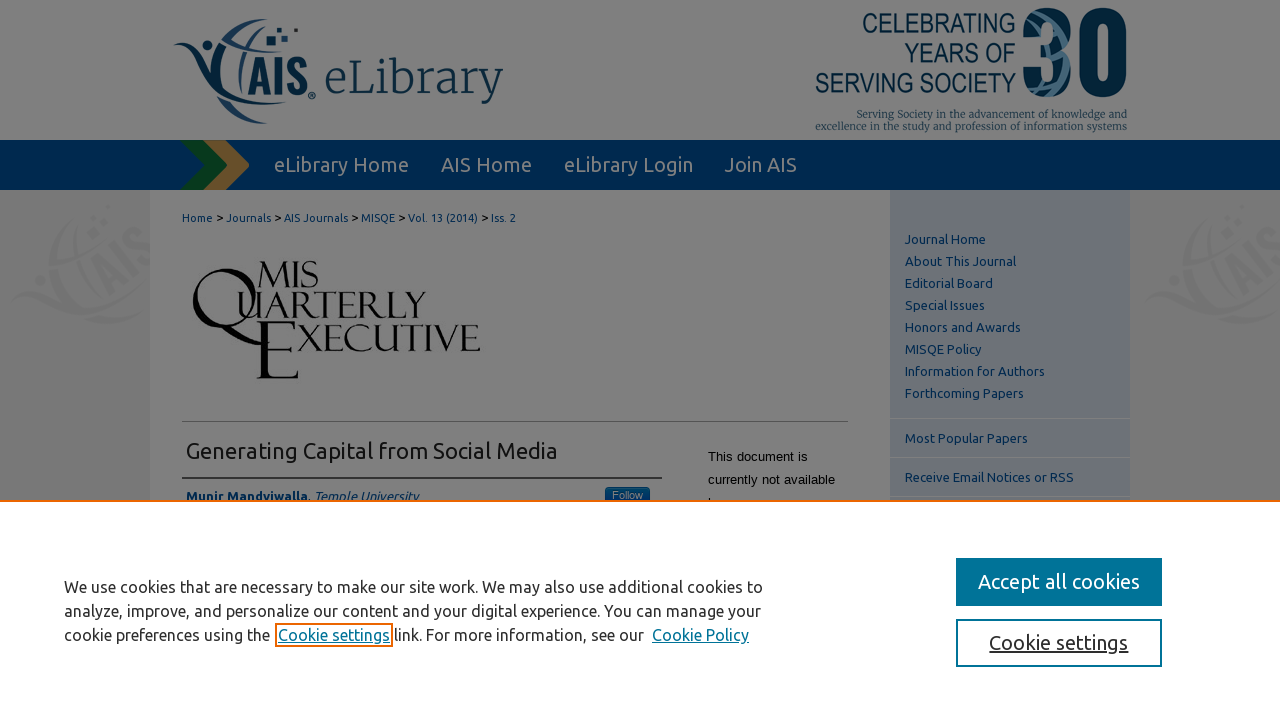

--- FILE ---
content_type: text/html; charset=UTF-8
request_url: https://aisel.aisnet.org/misqe/vol13/iss2/5/
body_size: 8591
content:

<!DOCTYPE html>
<html lang="en">
<head><!-- inj yui3-seed: --><script type='text/javascript' src='//cdnjs.cloudflare.com/ajax/libs/yui/3.6.0/yui/yui-min.js'></script><script type='text/javascript' src='//ajax.googleapis.com/ajax/libs/jquery/1.10.2/jquery.min.js'></script><!-- Adobe Analytics --><script type='text/javascript' src='https://assets.adobedtm.com/4a848ae9611a/d0e96722185b/launch-d525bb0064d8.min.js'></script><script type='text/javascript' src=/assets/nr_browser_production.js></script>

<!-- def.1 -->
<meta charset="utf-8">
<meta name="viewport" content="width=device-width">
<title>
"Generating Capital from Social Media" by Munir Mandviwalla and Richard Watson
</title>
 

<!-- FILE article_meta-tags.inc --><!-- FILE: /srv/sequoia/main/data/assets/site/article_meta-tags.inc -->
<meta itemprop="name" content="Generating Capital from Social Media">
<meta property="og:title" content="Generating Capital from Social Media">
<meta name="twitter:title" content="Generating Capital from Social Media">
<meta property="article:author" content="Munir Mandviwalla">
<meta name="author" content="Munir Mandviwalla">
<meta property="article:author" content="Richard Watson">
<meta name="author" content="Richard Watson">
<meta name="robots" content="noodp, noydir">
<meta name="description" content="Social media represent a chaotic and diverse set of offerings that few organizations can afford to ignore. Starting with the notion of the organization as a capital-conversion system, we provide a structured approach for developing a social media strategy that can make capital out of the chaos. The approach links  organizational strategy to capital-generation goals that shape social media strategy, which includes a mix of four tactics: Listening and Branding, Mining and Deciding, Conversing and Sharing, and Co-creating and Innovating.Click here for free 2-page executive summary (pdf)">
<meta itemprop="description" content="Social media represent a chaotic and diverse set of offerings that few organizations can afford to ignore. Starting with the notion of the organization as a capital-conversion system, we provide a structured approach for developing a social media strategy that can make capital out of the chaos. The approach links  organizational strategy to capital-generation goals that shape social media strategy, which includes a mix of four tactics: Listening and Branding, Mining and Deciding, Conversing and Sharing, and Co-creating and Innovating.Click here for free 2-page executive summary (pdf)">
<meta name="twitter:description" content="Social media represent a chaotic and diverse set of offerings that few organizations can afford to ignore. Starting with the notion of the organization as a capital-conversion system, we provide a structured approach for developing a social media strategy that can make capital out of the chaos. The approach links  organizational strategy to capital-generation goals that shape social media strategy, which includes a mix of four tactics: Listening and Branding, Mining and Deciding, Conversing and Sharing, and Co-creating and Innovating.Click here for free 2-page executive summary (pdf)">
<meta property="og:description" content="Social media represent a chaotic and diverse set of offerings that few organizations can afford to ignore. Starting with the notion of the organization as a capital-conversion system, we provide a structured approach for developing a social media strategy that can make capital out of the chaos. The approach links  organizational strategy to capital-generation goals that shape social media strategy, which includes a mix of four tactics: Listening and Branding, Mining and Deciding, Conversing and Sharing, and Co-creating and Innovating.Click here for free 2-page executive summary (pdf)">
<meta name="keywords" content="munir, mandviwalla, temple, university, richard, watson, university, georgia, generating, capital, social, media, social, media, represent, chaotic, diverse, set, offerings, organizations, afford, ignore, starting, notion, organization, capital-conversion, system, provide, structured, approach, developing, social, media, strategy, make, capital, chaos, approach, links, organizational, strategy, capital-generation, goals, shape, social, media, strategy, includes, mix, tactics, listening, branding, mining, deciding, conversing, sharing, co-creating, innovating, munir, mandviwalla, temple, university, richard, watson, university, georgia, generating, capital, social, media, social, media, represent, chaotic, diverse, set, offerings, organizations, afford, ignore, starting, notion, organization, capital-conversion, system, provide, structured, approach, developing, social, media, strategy, make, capital, chaos, approach, links, organizational, strategy, capital-generation, goals, shape, social, media, strategy, includes, mix, tactics, listening, branding, mining, deciding, conversing, sharing, co-creating, innovating, href, http, wwwmisqeorg, ojs2, execsummaries, misqe_v13i2_mandviwalla_webpdf, click, free, 2-page, executive, summary, pdf">
<meta name="bepress_citation_journal_title" content="MIS Quarterly Executive">
<meta name="bepress_citation_firstpage" content="5">
<meta name="bepress_citation_author" content="Mandviwalla, Munir">
<meta name="bepress_citation_author_institution" content="Temple University">
<meta name="bepress_citation_author" content="Watson, Richard">
<meta name="bepress_citation_author_institution" content="University of Georgia">
<meta name="bepress_citation_title" content="Generating Capital from Social Media">
<meta name="bepress_citation_date" content="2014">
<meta name="bepress_citation_volume" content="13">
<meta name="bepress_citation_issue" content="2">
<!-- FILE: /srv/sequoia/main/data/assets/site/ir_download_link.inc -->
<!-- FILE: /srv/sequoia/main/data/assets/site/article_meta-tags.inc (cont) -->
<meta name="bepress_citation_abstract_html_url" content="https://aisel.aisnet.org/misqe/vol13/iss2/5">
<meta name="bepress_citation_issn" content="1540-1960">
<meta name="bepress_citation_online_date" content="2018/10/14">
<meta name="viewport" content="width=device-width">
<!-- Additional Twitter data -->
<meta name="twitter:card" content="summary">
<!-- Additional Open Graph data -->
<meta property="og:type" content="article">
<meta property="og:url" content="https://aisel.aisnet.org/misqe/vol13/iss2/5">
<meta property="og:site_name" content="AIS Electronic Library (AISeL)">




<!-- FILE: article_meta-tags.inc (cont) -->
<meta name="bepress_is_article_cover_page" content="1">


<!-- sh.1 -->
<link rel="stylesheet" href="/misqe/ir-journal-style.css" type="text/css" media="screen">
<link rel="alternate" type="application/rss+xml" title="MIS Quarterly Executive Newsfeed" href="/misqe/recent.rss">
<link rel="shortcut icon" href="/favicon.ico" type="image/x-icon">
<link type="text/css" rel="stylesheet" href="/assets/floatbox/floatbox.css">
<link rel="stylesheet" href="/ir-print.css" type="text/css" media="print">
<!--[if IE]>
<link rel="stylesheet" href="/ir-ie.css" type="text/css" media="screen">
<![endif]-->

<!-- JS -->
<script type="text/javascript" src="/assets/jsUtilities.js"></script>
<script type="text/javascript" src="/assets/footnoteLinks.js"></script>

<!-- end sh.1 -->




<script type="text/javascript">var pageData = {"page":{"environment":"prod","productName":"bpdg","language":"en","name":"ir_journal:volume:issue:article","businessUnit":"els:rp:st"},"visitor":{}};</script>

</head>
<body >
<!-- FILE /srv/sequoia/main/data/assets/site/ir_journal/header.pregen -->
	<!-- FILE: /srv/sequoia/main/data/assets/site/ir_journal/header_inherit.inc --><div id="misqe">
	
    		<!-- FILE: /srv/sequoia/main/data/aisel.aisnet.org/assets/header.pregen --><!-- FILE: /srv/sequoia/main/data/assets/site/mobile_nav.inc --><!--[if !IE]>-->
<script src="/assets/scripts/dc-mobile/dc-responsive-nav.js"></script>

<header id="mobile-nav" class="nav-down device-fixed-height" style="visibility: hidden;">
  
  
  <nav class="nav-collapse">
    <ul>
      <li class="menu-item active device-fixed-width"><a href="https://aisel.aisnet.org" title="Home" data-scroll >Home</a></li>
      <li class="menu-item device-fixed-width"><a href="https://aisel.aisnet.org/do/search/advanced/" title="Search" data-scroll ><i class="icon-search"></i> Search</a></li>
      <li class="menu-item device-fixed-width"><a href="https://aisel.aisnet.org/communities.html" title="Browse" data-scroll >Browse All Content</a></li>
      <li class="menu-item device-fixed-width"><a href="/cgi/myaccount.cgi?context=" title="My Account" data-scroll >My Account</a></li>
      <li class="menu-item device-fixed-width"><a href="https://aisel.aisnet.org/about.html" title="About" data-scroll >About</a></li>
      <li class="menu-item device-fixed-width"><a href="https://network.bepress.com" title="Digital Commons Network" data-scroll ><img width="16" height="16" alt="DC Network" style="vertical-align:top;" src="/assets/md5images/8e240588cf8cd3a028768d4294acd7d3.png"> Digital Commons Network™</a></li>
    </ul>
  </nav>
</header>

<script src="/assets/scripts/dc-mobile/dc-mobile-nav.js"></script>
<!--<![endif]-->
<!-- FILE: /srv/sequoia/main/data/aisel.aisnet.org/assets/header.pregen (cont) -->



<div id="ais">
	<div id="container">
		<a href="#main" class="skiplink" accesskey="2" >Skip to main content</a>

					
			<div id="header" role="banner">
				<a href="https://aisel.aisnet.org" id="banner_link" title="AIS Electronic Library (AISeL)" >
					<img id="banner_image" alt="AIS Electronic Library (AISeL)" width='980' height='138' src="/assets/md5images/ac4d354af06000e62ed76ac56e644074.png">
				</a>	
				
					<a href="http://ais.site-ym.com/" id="logo_link" title="Association for Information Systems" >
						<img id="logo_image" alt="Association for Information Systems" width='362' height='140' src="/assets/md5images/6979cf156159b3483ddf6e0614ab67bb.png">
					</a>	
				
			</div>
					
			<div id="navigation">
				<!-- FILE: /srv/sequoia/main/data/aisel.aisnet.org/assets/ir_navigation.inc -->

<div id="tabs" role="navigation" aria-label="Main"><ul><li id="tabfour"><a href="https://aisel.aisnet.org" title="eLibrary Home" ><span>eLibrary Home</span></a></li><li id="tabthree"><a href="http://ais.site-ym.com/" title="AIS Home" ><span>AIS Home</span></a></li><li id="tabtwo"><a href="https://aisel.aisnet.org/cgi/myaccount.cgi?context=" title="eLibrary Login" ><span>eLibrary Login</span></a></li><li id="tabone"><a href="https://aisnet.org/page/MembershipBenefits" title="Join AIS" ><span>Join AIS</span></a></li></ul></div>

<!-- FILE: /srv/sequoia/main/data/aisel.aisnet.org/assets/header.pregen (cont) -->
			</div>
		

		<div id="wrapper">
			<div id="content">
				<div id="main" class="text" role="main">
<!-- FILE: /srv/sequoia/main/data/assets/site/ir_journal/header_inherit.inc (cont) -->
    

<!-- FILE: /srv/sequoia/main/data/journals/aisel.aisnet.org/misqe/assets/ir_breadcrumb.inc -->
	<ul id="pager">
		<li>&nbsp;</li>
		 
		<li>&nbsp;</li> 
		
	</ul>

<div class="crumbs">
	<p>
		

		
		
		
			<a href="https://aisel.aisnet.org" class="ignore" >Home</a>
		
		
		
		
		
		
		
		
		 &gt; 
			<a href="https://aisel.aisnet.org/journals" class="ignore" >Journals</a>
		
		
		
		
		
		 &gt; 
			<a href="https://aisel.aisnet.org/ais-journals" class="ignore" >AIS Journals</a>
		
		
		
		
		
		 &gt; 
			<a href="https://aisel.aisnet.org/misqe" class="ignore" >MISQE</a>
		
		
		
		 &gt; 
			<a href="https://aisel.aisnet.org/misqe/vol13" class="ignore" >Vol. 13 (2014)</a>
		
		
		
		
		
		
		 &gt; 
			<a href="https://aisel.aisnet.org/misqe/vol13/iss2" class="ignore" >Iss. 2</a>
		
		
		
		
		
	</p>
</div>

<div class="clear">&nbsp;</div>
<!-- FILE: /srv/sequoia/main/data/assets/site/ir_journal/header_inherit.inc (cont) -->




	<!-- FILE: /srv/sequoia/main/data/assets/site/ir_journal/volume/issue/ir_journal_logo.inc -->





 


	
		<a href="https://aisel.aisnet.org/misqe" >
			
			
				<img alt="MIS Quarterly Executive" style="height:auto;width:310px;" class="ignore" width='310' height='127' src="/assets/md5images/1435aa1c5ba66ca32288783402e33458.jpg">
			
		</a>		
	
	




<!-- FILE: /srv/sequoia/main/data/assets/site/ir_journal/header_inherit.inc (cont) -->
<!-- FILE: /srv/sequoia/main/data/assets/site/ir_journal/header.pregen (cont) -->

 
<script type="text/javascript" src="/assets/floatbox/floatbox.js"></script>
<!-- FILE: /srv/sequoia/main/data/assets/site/ir_journal/article_info.inc --><!-- FILE: /srv/sequoia/main/data/assets/site/openurl.inc -->
<!-- FILE: /srv/sequoia/main/data/assets/site/ir_journal/article_info.inc (cont) -->
<!-- FILE: /srv/sequoia/main/data/assets/site/ir_download_link.inc -->
<!-- FILE: /srv/sequoia/main/data/assets/site/ir_journal/article_info.inc (cont) -->
<!-- FILE: /srv/sequoia/main/data/assets/site/ir_journal/ir_article_header.inc --><div id="sub">
<div id="alpha"><!-- FILE: /srv/sequoia/main/data/assets/site/ir_journal/article_info.inc (cont) --><div id='title' class='element'>
<h1>Generating Capital from Social Media</h1>
</div>
<div class='clear'></div>
<div id='authors' class='element'>
<h2 class='visually-hidden'>Authors</h2>
<p class="author"><a href='https://aisel.aisnet.org/do/search/?q=%28author%3A%22Munir%20Mandviwalla%22%20AND%20-bp_author_id%3A%5B%2A%20TO%20%2A%5D%29%20OR%20bp_author_id%3A%28%221e78eaf5-4c39-4870-a8b4-ead7ae35dc1a%22%29&start=0&context=509156'><strong>Munir Mandviwalla</strong>, <em>Temple University</em></a><a rel="nofollow" href="https://network.bepress.com/api/follow/subscribe?user=OWMxZWIwMDg2YWIzZjQ1NQ%3D%3D&amp;institution=NWQ1NzUyN2I3ZmY0OTU5NQ%3D%3D&amp;format=html" data-follow-set="user:OWMxZWIwMDg2YWIzZjQ1NQ== institution:NWQ1NzUyN2I3ZmY0OTU5NQ==" title="Follow Munir Mandviwalla" class="btn followable">Follow</a><br />
<a href='https://aisel.aisnet.org/do/search/?q=%28author%3A%22Richard%20Watson%22%20AND%20-bp_author_id%3A%5B%2A%20TO%20%2A%5D%29%20OR%20bp_author_id%3A%28%222ef0728d-04c7-41cd-8b3b-935aae8a6934%22%29&start=0&context=509156'><strong>Richard Watson</strong>, <em>University of Georgia</em></a><a rel="nofollow" href="https://network.bepress.com/api/follow/subscribe?user=YTQ4OTBlNmU1ZjJiNjg5Yg%3D%3D&amp;institution=NWQ1NzUyN2I3ZmY0OTU5NQ%3D%3D&amp;format=html" data-follow-set="user:YTQ4OTBlNmU1ZjJiNjg5Yg== institution:NWQ1NzUyN2I3ZmY0OTU5NQ==" title="Follow Richard Watson" class="btn followable">Follow</a><br />
</p></div>
<div class='clear'></div>
<div id='abstract' class='element'>
<h2 class='field-heading'>Abstract</h2>
<p>Social media represent a chaotic and diverse set of offerings that few organizations can afford to ignore. Starting with the notion of the organization as a capital-conversion system, we provide a structured approach for developing a social media strategy that can make capital out of the chaos. The approach links  organizational strategy to capital-generation goals that shape social media strategy, which includes a mix of four tactics: Listening and Branding, Mining and Deciding, Conversing and Sharing, and Co-creating and Innovating.<a href="http://www.misqe.org/ojs2/execsummaries/MISQE_V13I2_Mandviwalla_Web.pdf">Click here for free 2-page executive summary (pdf)</a></p>
</div>
<div class='clear'></div>
<div id='recommended_citation' class='element'>
<h2 class='field-heading'>Recommended Citation</h2>
<!-- FILE: /srv/sequoia/main/data/assets/site/ir_journal/ir_citation.inc -->
<p class="citation">
Mandviwalla, Munir and Watson, Richard
(2014)
"Generating Capital from Social Media,"
<em>MIS Quarterly Executive</em>: Vol. 13:
Iss.
2, Article 5.
<br>
Available at:
https://aisel.aisnet.org/misqe/vol13/iss2/5</p>
<!-- FILE: /srv/sequoia/main/data/assets/site/ir_journal/article_info.inc (cont) --></div>
<div class='clear'></div>
</div>
    </div>
    <div id='beta_7-3'>
<!-- FILE: /srv/sequoia/main/data/assets/site/info_box_7_3.inc --><!-- FILE: /srv/sequoia/main/data/assets/site/openurl.inc -->
<!-- FILE: /srv/sequoia/main/data/assets/site/info_box_7_3.inc (cont) -->
<!-- FILE: /srv/sequoia/main/data/assets/site/ir_download_link.inc -->
<!-- FILE: /srv/sequoia/main/data/assets/site/info_box_7_3.inc (cont) -->
	<!-- FILE: /srv/sequoia/main/data/assets/site/info_box_download_button.inc --><div class="aside download-button">
   <p class="no-file">This document is currently not available here.</p> 
</div>
<!-- FILE: /srv/sequoia/main/data/assets/site/info_box_7_3.inc (cont) -->
	<!-- FILE: /srv/sequoia/main/data/assets/site/info_box_embargo.inc -->
<!-- FILE: /srv/sequoia/main/data/assets/site/info_box_7_3.inc (cont) -->
<!-- FILE: /srv/sequoia/main/data/assets/site/info_box_custom_upper.inc -->
<!-- FILE: /srv/sequoia/main/data/assets/site/info_box_7_3.inc (cont) -->
<!-- FILE: /srv/sequoia/main/data/assets/site/info_box_openurl.inc -->
<!-- FILE: /srv/sequoia/main/data/assets/site/info_box_7_3.inc (cont) -->
<!-- FILE: /srv/sequoia/main/data/assets/site/info_box_article_metrics.inc -->
<div id="article-stats" class="aside hidden">
    <p class="article-downloads-wrapper hidden"><span id="article-downloads"></span> DOWNLOADS</p>
    <p class="article-stats-date hidden">Since October 14, 2018</p>
    <p class="article-plum-metrics">
        <a href="https://plu.mx/plum/a/?repo_url=https://aisel.aisnet.org/misqe/vol13/iss2/5" class="plumx-plum-print-popup plum-bigben-theme" data-badge="true" data-hide-when-empty="true" ></a>
    </p>
</div>
<script type="text/javascript" src="//cdn.plu.mx/widget-popup.js"></script>
<!-- Article Download Counts -->
<script type="text/javascript" src="/assets/scripts/article-downloads.pack.js"></script>
<script type="text/javascript">
    insertDownloads(13076709);
</script>
<!-- Add border to Plum badge & download counts when visible -->
<script>
// bind to event when PlumX widget loads
jQuery('body').bind('plum:widget-load', function(e){
// if Plum badge is visible
  if (jQuery('.PlumX-Popup').length) {
// remove 'hidden' class
  jQuery('#article-stats').removeClass('hidden');
  jQuery('.article-stats-date').addClass('plum-border');
  }
});
// bind to event when page loads
jQuery(window).bind('load',function(e){
// if DC downloads are visible
  if (jQuery('#article-downloads').text().length > 0) {
// add border to aside
  jQuery('#article-stats').removeClass('hidden');
  }
});
</script>
<!-- Adobe Analytics: Download Click Tracker -->
<script>
$(function() {
  // Download button click event tracker for PDFs
  $(".aside.download-button").on("click", "a#pdf", function(event) {
    pageDataTracker.trackEvent('navigationClick', {
      link: {
          location: 'aside download-button',
          name: 'pdf'
      }
    });
  });
  // Download button click event tracker for native files
  $(".aside.download-button").on("click", "a#native", function(event) {
    pageDataTracker.trackEvent('navigationClick', {
        link: {
            location: 'aside download-button',
            name: 'native'
        }
     });
  });
});
</script>
<!-- FILE: /srv/sequoia/main/data/assets/site/info_box_7_3.inc (cont) -->
	<!-- FILE: /srv/sequoia/main/data/assets/site/info_box_disciplines.inc -->
<!-- FILE: /srv/sequoia/main/data/assets/site/info_box_7_3.inc (cont) -->
<!-- FILE: /srv/sequoia/main/data/assets/site/bookmark_widget.inc -->
<div id="share" class="aside">
<h2>Share</h2>
	<div class="a2a_kit a2a_kit_size_24 a2a_default_style">
    	<a class="a2a_button_facebook"></a>
    	<a class="a2a_button_linkedin"></a>
		<a class="a2a_button_whatsapp"></a>
		<a class="a2a_button_email"></a>
    	<a class="a2a_dd"></a>
    	<script async src="https://static.addtoany.com/menu/page.js"></script>
	</div>
</div>
<!-- FILE: /srv/sequoia/main/data/assets/site/info_box_7_3.inc (cont) -->
<!-- FILE: /srv/sequoia/main/data/assets/site/info_box_geolocate.inc --><!-- FILE: /srv/sequoia/main/data/assets/site/ir_geolocate_enabled_and_displayed.inc -->
<!-- FILE: /srv/sequoia/main/data/assets/site/info_box_geolocate.inc (cont) -->
<!-- FILE: /srv/sequoia/main/data/assets/site/info_box_7_3.inc (cont) -->
	<!-- FILE: /srv/sequoia/main/data/assets/site/zotero_coins.inc -->
<span class="Z3988" title="ctx_ver=Z39.88-2004&amp;rft_val_fmt=info%3Aofi%2Ffmt%3Akev%3Amtx%3Ajournal&amp;rft_id=https%3A%2F%2Faisel.aisnet.org%2Fmisqe%2Fvol13%2Fiss2%2F5&amp;rft.atitle=Generating%20Capital%20from%20Social%20Media&amp;rft.aufirst=Munir&amp;rft.aulast=Mandviwalla&amp;rft.au=Richard%20Watson&amp;rft.jtitle=MIS%20Quarterly%20Executive&amp;rft.volume=13&amp;rft.issue=2&amp;rft.issn=1540-1960&amp;rft.date=2014-05-29">COinS</span>
<!-- FILE: /srv/sequoia/main/data/assets/site/info_box_7_3.inc (cont) -->
<!-- FILE: /srv/sequoia/main/data/aisel.aisnet.org/assets/ir_journal/info_box_custom_lower.inc -->
<!-- FILE: /srv/sequoia/main/data/assets/site/info_box_7_3.inc (cont) -->
<!-- FILE: /srv/sequoia/main/data/assets/site/ir_journal/article_info.inc (cont) --></div>
<div class='clear'>&nbsp;</div>
<!-- FILE: /srv/sequoia/main/data/assets/site/ir_article_custom_fields.inc -->
<!-- FILE: /srv/sequoia/main/data/assets/site/ir_journal/article_info.inc (cont) -->
<!-- FILE: /srv/sequoia/main/data/assets/site/ir_journal/volume/issue/article/index.html (cont) --> 

<!-- FILE /srv/sequoia/main/data/assets/site/ir_journal/footer.pregen -->
	<!-- FILE: /srv/sequoia/main/data/assets/site/ir_journal/footer_inherit_7_8.inc -->					</div>

	<div class="verticalalign">&nbsp;</div>
	<div class="clear">&nbsp;</div>

				</div>

					<div id="sidebar">
						<!-- FILE: /srv/sequoia/main/data/assets/site/ir_journal/ir_journal_sidebar_7_8.inc -->

	<!-- FILE: /srv/sequoia/main/data/journals/aisel.aisnet.org/misqe/assets/ir_journal_sidebar_links_7_8.inc --><ul class="sb-custom-journal">
	<li class="sb-home">
		<a href="https://aisel.aisnet.org/misqe" title="MIS Quarterly Executive" accesskey="1" >
				Journal Home
		</a>
	</li>
		<li class="sb-about">
			<a href="https://aisel.aisnet.org/misqe/about.html" >
				About This Journal
			</a>
		</li>
		<li class="sb-ed-board">
			<a href="https://aisel.aisnet.org/misqe/editorialboard.html" >
				Editorial Board
			</a>
		</li>
		<li class="sb-contact">
			<a href="https://aisel.aisnet.org/misqe/contact.html" >
				Special Issues
			</a>
		</li>
		<li class="sb-news">
			<a href="https://aisel.aisnet.org/misqe/news.html" >
				Honors and Awards
			</a>
		</li>
		<li class="sb-ethics">
			<a href="https://aisel.aisnet.org/misqe/publication_ethics.html" >
				MISQE Policy
			</a>
		</li>
		<li class="sb-policies">
			<a href="https://aisel.aisnet.org/misqe/policies.html" >
				Information for Authors
			</a>
		</li>
    <li class="sb-custom-li">
        <a href="https://aisel.aisnet.org/misqe/forthcoming.html" >
            Forthcoming Papers
        </a>
</ul>
<!-- FILE: /srv/sequoia/main/data/assets/site/ir_journal/ir_journal_sidebar_7_8.inc (cont) -->
		<!-- FILE: /srv/sequoia/main/data/assets/site/urc_badge.inc -->
<!-- FILE: /srv/sequoia/main/data/assets/site/ir_journal/ir_journal_sidebar_7_8.inc (cont) -->
	<!-- FILE: /srv/sequoia/main/data/assets/site/ir_journal/ir_journal_navcontainer_7_8.inc --><div id="navcontainer">
	<ul id="navlist">
			<li class="sb-popular">
				<a href="https://aisel.aisnet.org/misqe/topdownloads.html" title="View the top downloaded papers" >
						Most Popular Papers
				</a>
			</li>
			<li class="sb-rss">
				<a href="https://aisel.aisnet.org/misqe/announcements.html" title="Receive notifications of new content" >
					Receive Email Notices or RSS
				</a>
			</li>
	</ul>
<!-- FILE: /srv/sequoia/main/data/assets/site/ir_journal/ir_journal_special_issue_7_8.inc -->
<!-- FILE: /srv/sequoia/main/data/assets/site/ir_journal/ir_journal_navcontainer_7_8.inc (cont) -->
</div><!-- FILE: /srv/sequoia/main/data/assets/site/ir_journal/ir_journal_sidebar_7_8.inc (cont) -->
	<!-- FILE: /srv/sequoia/main/data/assets/site/ir_journal/ir_journal_sidebar_search_7_8.inc --><div class="sidebar-search">
	<form method="post" action="https://aisel.aisnet.org/cgi/redirect.cgi" id="browse">
		<label for="url">
			Select an issue:
		</label>
			<br>
		<!-- FILE: /srv/sequoia/main/data/assets/site/ir_journal/ir_journal_volume_issue_popup_7_8.inc --><div>
	<span class="border">
								<select name="url" id="url">
							<option value="https://aisel.aisnet.org/misqe/all_issues.html">
								All Issues
							</option>
										<option value="https://aisel.aisnet.org/misqe/vol24/iss4">
											Vol. 24, 
											Iss. 4
										</option>
										<option value="https://aisel.aisnet.org/misqe/vol24/iss3">
											Vol. 24, 
											Iss. 3
										</option>
										<option value="https://aisel.aisnet.org/misqe/vol24/iss2">
											Vol. 24, 
											Iss. 2
										</option>
										<option value="https://aisel.aisnet.org/misqe/vol24/iss1">
											Vol. 24, 
											Iss. 1
										</option>
										<option value="https://aisel.aisnet.org/misqe/vol23/iss4">
											Vol. 23, 
											Iss. 4
										</option>
										<option value="https://aisel.aisnet.org/misqe/vol23/iss3">
											Vol. 23, 
											Iss. 3
										</option>
										<option value="https://aisel.aisnet.org/misqe/vol23/iss2">
											Vol. 23, 
											Iss. 2
										</option>
										<option value="https://aisel.aisnet.org/misqe/vol23/iss1">
											Vol. 23, 
											Iss. 1
										</option>
										<option value="https://aisel.aisnet.org/misqe/vol22/iss4">
											Vol. 22, 
											Iss. 4
										</option>
										<option value="https://aisel.aisnet.org/misqe/vol22/iss3">
											Vol. 22, 
											Iss. 3
										</option>
										<option value="https://aisel.aisnet.org/misqe/vol22/iss2">
											Vol. 22, 
											Iss. 2
										</option>
										<option value="https://aisel.aisnet.org/misqe/vol22/iss1">
											Vol. 22, 
											Iss. 1
										</option>
										<option value="https://aisel.aisnet.org/misqe/vol21/iss4">
											Vol. 21, 
											Iss. 4
										</option>
										<option value="https://aisel.aisnet.org/misqe/vol21/iss3">
											Vol. 21, 
											Iss. 3
										</option>
										<option value="https://aisel.aisnet.org/misqe/vol21/iss2">
											Vol. 21, 
											Iss. 2
										</option>
										<option value="https://aisel.aisnet.org/misqe/vol21/iss1">
											Vol. 21, 
											Iss. 1
										</option>
										<option value="https://aisel.aisnet.org/misqe/vol20/iss4">
											Vol. 20, 
											Iss. 4
										</option>
										<option value="https://aisel.aisnet.org/misqe/vol20/iss3">
											Vol. 20, 
											Iss. 3
										</option>
										<option value="https://aisel.aisnet.org/misqe/vol20/iss2">
											Vol. 20, 
											Iss. 2
										</option>
										<option value="https://aisel.aisnet.org/misqe/vol20/iss1">
											Vol. 20, 
											Iss. 1
										</option>
										<option value="https://aisel.aisnet.org/misqe/vol19/iss4">
											Vol. 19, 
											Iss. 4
										</option>
										<option value="https://aisel.aisnet.org/misqe/vol19/iss3">
											Vol. 19, 
											Iss. 3
										</option>
										<option value="https://aisel.aisnet.org/misqe/vol19/iss2">
											Vol. 19, 
											Iss. 2
										</option>
										<option value="https://aisel.aisnet.org/misqe/vol19/iss1">
											Vol. 19, 
											Iss. 1
										</option>
										<option value="https://aisel.aisnet.org/misqe/vol18/iss4">
											Vol. 18, 
											Iss. 4
										</option>
										<option value="https://aisel.aisnet.org/misqe/vol18/iss3">
											Vol. 18, 
											Iss. 3
										</option>
										<option value="https://aisel.aisnet.org/misqe/vol18/iss2">
											Vol. 18, 
											Iss. 2
										</option>
										<option value="https://aisel.aisnet.org/misqe/vol18/iss1">
											Vol. 18, 
											Iss. 1
										</option>
										<option value="https://aisel.aisnet.org/misqe/vol17/iss4">
											Vol. 17, 
											Iss. 4
										</option>
										<option value="https://aisel.aisnet.org/misqe/vol17/iss3">
											Vol. 17, 
											Iss. 3
										</option>
										<option value="https://aisel.aisnet.org/misqe/vol17/iss2">
											Vol. 17, 
											Iss. 2
										</option>
										<option value="https://aisel.aisnet.org/misqe/vol17/iss1">
											Vol. 17, 
											Iss. 1
										</option>
										<option value="https://aisel.aisnet.org/misqe/vol16/iss4">
											Vol. 16, 
											Iss. 4
										</option>
										<option value="https://aisel.aisnet.org/misqe/vol16/iss3">
											Vol. 16, 
											Iss. 3
										</option>
										<option value="https://aisel.aisnet.org/misqe/vol16/iss2">
											Vol. 16, 
											Iss. 2
										</option>
										<option value="https://aisel.aisnet.org/misqe/vol16/iss1">
											Vol. 16, 
											Iss. 1
										</option>
										<option value="https://aisel.aisnet.org/misqe/vol15/iss4">
											Vol. 15, 
											Iss. 4
										</option>
										<option value="https://aisel.aisnet.org/misqe/vol15/iss3">
											Vol. 15, 
											Iss. 3
										</option>
										<option value="https://aisel.aisnet.org/misqe/vol15/iss2">
											Vol. 15, 
											Iss. 2
										</option>
										<option value="https://aisel.aisnet.org/misqe/vol15/iss1">
											Vol. 15, 
											Iss. 1
										</option>
										<option value="https://aisel.aisnet.org/misqe/vol14/iss4">
											Vol. 14, 
											Iss. 4
										</option>
										<option value="https://aisel.aisnet.org/misqe/vol14/iss3">
											Vol. 14, 
											Iss. 3
										</option>
										<option value="https://aisel.aisnet.org/misqe/vol14/iss2">
											Vol. 14, 
											Iss. 2
										</option>
										<option value="https://aisel.aisnet.org/misqe/vol14/iss1">
											Vol. 14, 
											Iss. 1
										</option>
										<option value="https://aisel.aisnet.org/misqe/vol13/iss4">
											Vol. 13, 
											Iss. 4
										</option>
										<option value="https://aisel.aisnet.org/misqe/vol13/iss3">
											Vol. 13, 
											Iss. 3
										</option>
										<option value="https://aisel.aisnet.org/misqe/vol13/iss2">
											Vol. 13, 
											Iss. 2
										</option>
										<option value="https://aisel.aisnet.org/misqe/vol13/iss1">
											Vol. 13, 
											Iss. 1
										</option>
										<option value="https://aisel.aisnet.org/misqe/vol12/iss4">
											Vol. 12, 
											Iss. 4
										</option>
										<option value="https://aisel.aisnet.org/misqe/vol12/iss3">
											Vol. 12, 
											Iss. 3
										</option>
										<option value="https://aisel.aisnet.org/misqe/vol12/iss2">
											Vol. 12, 
											Iss. 2
										</option>
										<option value="https://aisel.aisnet.org/misqe/vol12/iss1">
											Vol. 12, 
											Iss. 1
										</option>
										<option value="https://aisel.aisnet.org/misqe/vol11/iss4">
											Vol. 11, 
											Iss. 4
										</option>
										<option value="https://aisel.aisnet.org/misqe/vol11/iss3">
											Vol. 11, 
											Iss. 3
										</option>
										<option value="https://aisel.aisnet.org/misqe/vol11/iss2">
											Vol. 11, 
											Iss. 2
										</option>
										<option value="https://aisel.aisnet.org/misqe/vol11/iss1">
											Vol. 11, 
											Iss. 1
										</option>
										<option value="https://aisel.aisnet.org/misqe/vol10/iss4">
											Vol. 10, 
											Iss. 4
										</option>
										<option value="https://aisel.aisnet.org/misqe/vol10/iss3">
											Vol. 10, 
											Iss. 3
										</option>
										<option value="https://aisel.aisnet.org/misqe/vol10/iss2">
											Vol. 10, 
											Iss. 2
										</option>
										<option value="https://aisel.aisnet.org/misqe/vol10/iss1">
											Vol. 10, 
											Iss. 1
										</option>
										<option value="https://aisel.aisnet.org/misqe/vol9/iss4">
											Vol. 9, 
											Iss. 4
										</option>
										<option value="https://aisel.aisnet.org/misqe/vol9/iss3">
											Vol. 9, 
											Iss. 3
										</option>
										<option value="https://aisel.aisnet.org/misqe/vol9/iss2">
											Vol. 9, 
											Iss. 2
										</option>
										<option value="https://aisel.aisnet.org/misqe/vol9/iss1">
											Vol. 9, 
											Iss. 1
										</option>
										<option value="https://aisel.aisnet.org/misqe/vol8/iss4">
											Vol. 8, 
											Iss. 4
										</option>
										<option value="https://aisel.aisnet.org/misqe/vol8/iss3">
											Vol. 8, 
											Iss. 3
										</option>
										<option value="https://aisel.aisnet.org/misqe/vol8/iss2">
											Vol. 8, 
											Iss. 2
										</option>
										<option value="https://aisel.aisnet.org/misqe/vol8/iss1">
											Vol. 8, 
											Iss. 1
										</option>
										<option value="https://aisel.aisnet.org/misqe/vol7/iss4">
											Vol. 7, 
											Iss. 4
										</option>
										<option value="https://aisel.aisnet.org/misqe/vol7/iss3">
											Vol. 7, 
											Iss. 3
										</option>
										<option value="https://aisel.aisnet.org/misqe/vol7/iss2">
											Vol. 7, 
											Iss. 2
										</option>
										<option value="https://aisel.aisnet.org/misqe/vol7/iss1">
											Vol. 7, 
											Iss. 1
										</option>
										<option value="https://aisel.aisnet.org/misqe/vol6/iss4">
											Vol. 6, 
											Iss. 4
										</option>
										<option value="https://aisel.aisnet.org/misqe/vol6/iss3">
											Vol. 6, 
											Iss. 3
										</option>
										<option value="https://aisel.aisnet.org/misqe/vol6/iss2">
											Vol. 6, 
											Iss. 2
										</option>
										<option value="https://aisel.aisnet.org/misqe/vol6/iss1">
											Vol. 6, 
											Iss. 1
										</option>
										<option value="https://aisel.aisnet.org/misqe/vol5/iss4">
											Vol. 5, 
											Iss. 4
										</option>
										<option value="https://aisel.aisnet.org/misqe/vol5/iss3">
											Vol. 5, 
											Iss. 3
										</option>
										<option value="https://aisel.aisnet.org/misqe/vol5/iss2">
											Vol. 5, 
											Iss. 2
										</option>
										<option value="https://aisel.aisnet.org/misqe/vol5/iss1">
											Vol. 5, 
											Iss. 1
										</option>
										<option value="https://aisel.aisnet.org/misqe/vol4/iss4">
											Vol. 4, 
											Iss. 4
										</option>
										<option value="https://aisel.aisnet.org/misqe/vol4/iss3">
											Vol. 4, 
											Iss. 3
										</option>
										<option value="https://aisel.aisnet.org/misqe/vol4/iss2">
											Vol. 4, 
											Iss. 2
										</option>
										<option value="https://aisel.aisnet.org/misqe/vol4/iss1">
											Vol. 4, 
											Iss. 1
										</option>
										<option value="https://aisel.aisnet.org/misqe/vol3/iss4">
											Vol. 3, 
											Iss. 4
										</option>
										<option value="https://aisel.aisnet.org/misqe/vol3/iss3">
											Vol. 3, 
											Iss. 3
										</option>
										<option value="https://aisel.aisnet.org/misqe/vol3/iss2">
											Vol. 3, 
											Iss. 2
										</option>
										<option value="https://aisel.aisnet.org/misqe/vol3/iss1">
											Vol. 3, 
											Iss. 1
										</option>
										<option value="https://aisel.aisnet.org/misqe/vol2/iss2">
											Vol. 2, 
											Iss. 2
										</option>
										<option value="https://aisel.aisnet.org/misqe/vol2/iss1">
											Vol. 2, 
											Iss. 1
										</option>
										<option value="https://aisel.aisnet.org/misqe/vol1/iss2">
											Vol. 1, 
											Iss. 2
										</option>
										<option value="https://aisel.aisnet.org/misqe/vol1/iss1">
											Vol. 1, 
											Iss. 1
										</option>
						</select>
		<input type="submit" value="Browse" class="searchbutton" style="font-size:11px;">
	</span>
</div>
<!-- FILE: /srv/sequoia/main/data/assets/site/ir_journal/ir_journal_sidebar_search_7_8.inc (cont) -->
			<div style="clear:left;">&nbsp;</div>
	</form>
	<!-- FILE: /srv/sequoia/main/data/assets/site/ir_sidebar_search_7_8.inc --><h2>Search</h2>
<form method='get' action='https://aisel.aisnet.org/do/search/' id="sidebar-search">
	<label for="search" accesskey="4">
		Enter search terms:
	</label>
		<div>
			<span class="border">
				<input type="text" name='q' class="search" id="search">
			</span> 
			<input type="submit" value="Search" class="searchbutton" style="font-size:11px;">
		</div>
	<label for="context">
		Select context to search:
	</label> 
		<div>
			<span class="border">
				<select name="fq" id="context">
						<option value='virtual_ancestor_link:"https://aisel.aisnet.org/misqe"'>in this journal</option>
					<option value='virtual_ancestor_link:"https://aisel.aisnet.org"'>in this repository</option>
					<option value='virtual_ancestor_link:"http:/"'>across all repositories</option>
				</select>
			</span>
		</div>
</form>
<p class="advanced">
		<a href="https://aisel.aisnet.org/do/search/advanced/?fq=virtual_ancestor_link:%22https://aisel.aisnet.org/misqe%22" >
			Advanced Search
		</a>
</p>
<!-- FILE: /srv/sequoia/main/data/assets/site/ir_journal/ir_journal_sidebar_search_7_8.inc (cont) -->
</div>
<!-- FILE: /srv/sequoia/main/data/assets/site/ir_journal/ir_journal_sidebar_7_8.inc (cont) -->
	<!-- FILE: /srv/sequoia/main/data/assets/site/ir_journal/ir_journal_issn_7_8.inc -->
	<div id="issn">
		<p class="sb-issn">ISSN: 1540-1960</p>
	</div>
	<div class="clear">&nbsp;</div>
<!-- FILE: /srv/sequoia/main/data/assets/site/ir_journal/ir_journal_sidebar_7_8.inc (cont) -->
	<!-- FILE: /srv/sequoia/main/data/assets/site/ir_journal/ir_journal_custom_lower_7_8.inc --><!-- FILE: /srv/sequoia/main/data/assets/site/ir_journal/ir_journal_sidebar_7_8.inc (cont) -->
	<!-- FILE: /srv/sequoia/main/data/assets/site/ir_journal/ir_custom_sidebar_images.inc --><!-- FILE: /srv/sequoia/main/data/assets/site/ir_journal/ir_journal_sidebar_7_8.inc (cont) -->
	<!-- FILE: /srv/sequoia/main/data/assets/site/ir_sidebar_geolocate.inc --><!-- FILE: /srv/sequoia/main/data/assets/site/ir_geolocate_enabled_and_displayed.inc -->
<!-- FILE: /srv/sequoia/main/data/assets/site/ir_sidebar_geolocate.inc (cont) -->
<!-- FILE: /srv/sequoia/main/data/assets/site/ir_journal/ir_journal_sidebar_7_8.inc (cont) -->
	<!-- FILE: /srv/sequoia/main/data/aisel.aisnet.org/assets/ir_journal/ir_journal_custom_lowest_7_8.inc --><div id="sb-custom">
		<ul class="sb-custom-ul">
			<li class="sb-custom-li">
				<a href="https://aisnet.org/page/MembershipBenefits" >Join AIS</a>
			</li>
		</ul>
</div>
<!-- FILE: /srv/sequoia/main/data/assets/site/ir_journal/ir_journal_sidebar_7_8.inc (cont) -->

<!-- FILE: /srv/sequoia/main/data/assets/site/ir_journal/footer_inherit_7_8.inc (cont) -->
							<div class="verticalalign">&nbsp;</div>
					</div>

			</div>

			
				<!-- FILE: /srv/sequoia/main/data/assets/site/ir_footer_content.inc --><div id="footer" role="contentinfo">
	
	
	<!-- FILE: /srv/sequoia/main/data/assets/site/ir_bepress_logo.inc --><div id="bepress">

<a href="https://www.elsevier.com/solutions/digital-commons" title="Elsevier - Digital Commons" >
	<em>Elsevier - Digital Commons</em>
</a>

</div>
<!-- FILE: /srv/sequoia/main/data/assets/site/ir_footer_content.inc (cont) -->
	<p>
		<a href="https://aisel.aisnet.org" title="Home page" accesskey="1" >Home</a> | 
		<a href="https://aisel.aisnet.org/about.html" title="About" >About</a> | 
		<a href="https://aisel.aisnet.org/faq.html" title="FAQ" >FAQ</a> | 
		<a href="/cgi/myaccount.cgi?context=" title="My Account Page" accesskey="3" >My Account</a> | 
		<a href="https://aisel.aisnet.org/accessibility.html" title="Accessibility Statement" accesskey="0" >Accessibility Statement</a>
	</p>
	<p>
	
	
		<a class="secondary-link" href="https://www.elsevier.com/legal/privacy-policy" title="Privacy Policy" >Privacy</a>
	
		<a class="secondary-link" href="https://www.elsevier.com/legal/elsevier-website-terms-and-conditions" title="Copyright Policy" >Copyright</a>	
	</p> 
	
</div>

<!-- FILE: /srv/sequoia/main/data/assets/site/ir_journal/footer_inherit_7_8.inc (cont) -->
					

		</div>
	</div>
</div>

<!-- FILE: /srv/sequoia/main/data/aisel.aisnet.org/assets/ir_analytics.inc --><script>
  (function(i,s,o,g,r,a,m){i['GoogleAnalyticsObject']=r;i[r]=i[r]||function(){
  (i[r].q=i[r].q||[]).push(arguments)},i[r].l=1*new Date();a=s.createElement(o),
  m=s.getElementsByTagName(o)[0];a.async=1;a.src=g;m.parentNode.insertBefore(a,m)
  })(window,document,'script','//www.google-analytics.com/analytics.js','ga');

  ga('create', 'UA-5499681-7', 'auto');
  ga('create', 'UA-19199428-1', 'auto', {'name': 'newTracker'});  // Admin tracker.

  ga('send', 'pageview');
  ga('newTracker.send', 'pageview'); // Send page view for admin tracker.


</script><!-- FILE: /srv/sequoia/main/data/assets/site/ir_journal/footer_inherit_7_8.inc (cont) -->

<!-- FILE: /srv/sequoia/main/data/assets/site/ir_journal/footer.pregen (cont) -->

<script type='text/javascript' src='/assets/scripts/bpbootstrap-20160726.pack.js'></script><script type='text/javascript'>BPBootstrap.init({appendCookie:''})</script></body></html>
